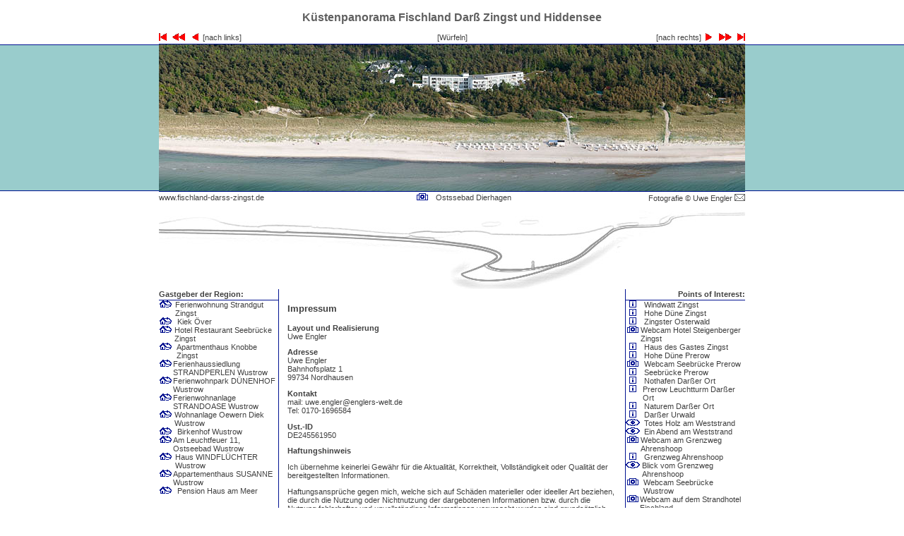

--- FILE ---
content_type: text/html
request_url: https://kuestenpanorama.de/kueste.php?picture=2277&Info=impressum
body_size: 6609
content:
<!DOCTYPE html PUBLIC "-//W3C//DTD XHTML 1.0 Transitional//EN" "http://www.w3.org/TR/xhtml1/DTD/xhtml1-transitional.dtd">

<html xmlns="http://www.w3.org/1999/xhtml" xml:lang="de" lang="de">

<head>
<meta name="verify-v1" content="iv1diYcK+8hRRKE2Rcyx6H9ePUd3oBOcz6LpQTGp7NQ=" />
	<meta name="description" content="Küstenpanorama Fischland Darss Zingst und Hiddensee"/>
	<meta name="author" content="Uwe Engler"/>
	<meta name="keywords" content="Germany, Deutschland, Ostsee, Balticsea, Mecklenburg, Vorpommern, Ostseeküste, Ostseekueste, Halbinsel, Fischland, Darß, Darss, Darßer, Hiddensee, Nationalpark, Ostseebad, Ostseebäder, Küstenorte, Kuestenorte, Küstenort, Kuestenort, Ferienort, Ferienorte, Badeort, Badeorte, Zingst, Prerow, Ahrenshoop, Wustrow, Dierhagen, Graal-Müritz, Graal-Mueritz, Born, Wieck, Panorama, Luftbild, Fotografie, Landschaft, Naturfotografie, Meer, Strand, Urlaub, Camping, Ferienwohnung, Unterkünfte,  Unterkunft, "/>
	<meta name="date" content=""/>
	<meta name="revisit-after" content="10 days"/>
	<meta name="content-language" content="de"/>
	<meta http-equiv="content-type" content="text/html;charset=iso-8859-1"/>
	<meta name="generator" content="Notepad"/>
	<title>K&uuml;stenpanorama * Fischland-Dar&szlig;-Zingst aus der Luft *</title>
	<link rel="SHORTCUT ICON" href="https://www.kuestenpanorama.de/favicon.ico"/>
	<link rel="stylesheet" type="text/css" href="./kueste.css"/>
	<script language="JavaScript" src="./showbig.js" type="text/javascript"></script>
</head>

<body>
<center>
<table width="830" border="0" cellspacing="0" cellpadding="0">
<tr><td height="5"><img src="1dot.gif" height="5" alt=" "/></td></tr>
<tr><td  height="25" align="center"><h1><strong>K&uuml;stenpanorama Fischland Dar&szlig; Zingst und Hiddensee</strong></h1></td></tr></table>
<table width="100%" cellspacing="0" cellpadding="0" border="0"><tr>
<td>
<table width="100%" cellspacing="0" cellpadding="0" border="0">
<tr><td height="18"><img src="1dot.gif" alt=" "/></td></tr>
<tr style="background-image:url(pix.gif)"><td height="1"><img src="1dot.gif" alt=" "/></td></tr>
<tr><td height="206" bgcolor="#99CCCC"><img src="1dot.gif" alt=" "/></td></tr>
<tr><td height="1" style="background-image:url(pix.gif)"><img src="1dot.gif" alt=" "/></td></tr>
<tr><td height="18"><img src="1dot.gif" alt=" "/></td></tr>
</table></td>
<td width="830">
<table width="830" border="0" cellspacing="0" cellpadding="0">
<tr><td height="18">
<table width="830" cellspacing="0" cellpadding="0" border="0"><tr>
	<td height="12" width="18" align="left" valign="middle"><a class="link" href="/kueste.php?picture=1633"><img border="0" src="./left-end.gif" alt="links"/></a></td>
	<td height="12" width="18" align="left" valign="middle"><a class="link" href="/kueste.php?picture=2273"><img border="0" src="./left.gif" alt="links"/></a></td>
	<td height="12" width="18" align="right" valign="middle"><a class="link" href="/kueste.php?picture=2276"><img border="0" src="./left-1.gif" alt="links"/></a></td>
	<td width="100" align="left" valign="middle"><a class="link" href="/kueste.php?picture=2276">&nbsp;&nbsp;[nach links]</a></td>
	<td align="center" valign="top"><a class="link" href="/kueste.php?picture=2002">[W&uuml;rfeln]</a></td>
	<td width="100" align="right" valign="middle"><a class="link" href="/kueste.php?picture=2278">[nach rechts]&nbsp;&nbsp;</a></td>
	<td width="18" align="left" valign="middle"><a class="link" href="/kueste.php?picture=2278"><img border="0" src="./right-1.gif" alt="rechts"/></a></td>
	<td width="18" align="right" valign="middle"><a class="link" href="/kueste.php?picture=2281"><img border="0" src="./right.gif" alt="rechts"/></a></td>
	<td width="18" align="right" valign="middle"><a class="link" href="/kueste.php?picture=2445"><img border="0" src="./right-end.gif" alt="rechts"/></a></td>
</tr></table>
</td></tr>
<tr><td height="1" style="background-image:url(pix.gif)"><img src="1dot.gif" alt=" "/></td></tr>
<tr><td><table  cellspacing="0" cellpadding="0" border="0"><tr>
	<td><a title="Segment 2275 gr&ouml;sser zeigen" href="./kueste-big.php?picture=2275" target="_self"><img src="./foto/2275.jpg" border="0" alt="Segment 2275 gr&ouml;sser zeigen" width="166" height="208"/></a></td>
	<td><a title="Segment 2276 gr&ouml;sser zeigen" href="./kueste-big.php?picture=2276" target="_self"><img src="./foto/2276.jpg" border="0" alt=" Segment 2276 gr&ouml;sser zeigen" width="166" height="208"/></a></td>
	<td><a title="Segment 2277 gr&ouml;sser zeigen" href="./kueste-big.php?picture=2277" target="_self"><img src="./foto/2277.jpg" border="0" alt="Segment 2277 gr&ouml;sser zeigen" width="166" height="208"/></a></td>
	<td><a title="Segment 2278 gr&ouml;sser zeigen" href="./kueste-big.php?picture=2278" target="_self"><img src="./foto/2278.jpg" border="0" alt="Segment2278 gr&ouml;sser zeigen" width="166" height="208"/></a></td>
	<td><a title="Segment 2279 gr&ouml;sser zeigen" href="./kueste-big.php?picture=2279" target="_self"><img src="./foto/2279.jpg" border="0" alt="Segment 2279 gr&ouml;sser zeigen" width="166" height="208"/></a></td>
</tr></table>
</td></tr>
<tr><td height="1" style="background-image:url(pix.gif)"><img src="1dot.gif" alt=" "/></td></tr>
<tr><td height="18">
<table cellspacing="0" cellpadding="0" border="0">
	<tr><td width="160"><a class="link" href="https://www.fischland-darss-zingst.de/deutsch/aktuell" title="www.fischland-darss-zingst.de" >www.fischland-darss-zingst.de</a> </td>
	<td width="40" align="left" style="color:#404040; font-family:Arial,Verdana,Helvetica,sans-serif; font-size:8pt;"></td>
	<td width="450" align="center" style="color:#404040; font-family:Arial,Verdana,Helvetica,sans-serif; font-size:8pt;">
		<a title=" " href="/kueste.php?picture=2277&amp;Info=defaultinfo&amp;Xpos=0&amp;Ypos=0
">
		<img src="./1dot.gif" border="0" alt=" " height="10"/></a>&nbsp;
		<a title=" " href="/kueste.php?picture=2277&amp;Info=defaultinfo&amp;Xpos=0&amp;Ypos=0
">
		<img src="./1dot.gif" border="0" alt=" " height="10"/></a>&nbsp;
		<a title="Webcam auf dem Strandhotel Fischland " href="/kueste.php?picture=2277&amp;Info=webcamstrandhotel
">
		<img src="./webcam-black.gif" border="0" alt="Webcam auf dem Strandhotel Fischland " height="10"/></a>&nbsp;
&nbsp;Ostssebad Dierhagen</td>
	<td width="40" align="left" style="color:#404040; font-family:Arial,Verdana,Helvetica,sans-serif; font-size:8pt;"></td>
	<td width="160" align="right" style="color:#404040; font-family:Arial,Verdana,Helvetica,sans-serif; font-size:8pt;"><a class="link" href="https://www.englers-welt.de" title="Englers Homepage" >Fotografie &copy; Uwe Engler&nbsp;</a><a class="link" href="mailto:uwe.engler@englers-welt.de" title="Mailkontakt" ><img src="mail.gif" border="0" alt="Mailkontakt"/></a></td>
</tr></table>
</td></tr>
</table>
</td><td>
<table width="100%" cellspacing="0" cellpadding="0" border="0">
<tr><td height="18"><img src="1dot.gif" alt=" "/></td></tr>
<tr><td height="1" style="background-image:url(pix.gif)"><img src="1dot.gif" alt=" "/></td></tr>
<tr><td height="206" bgcolor="#99CCCC"><img src="1dot.gif" alt=" "/></td></tr>
<tr><td height="1" style="background-image:url(pix.gif)"><img src="1dot.gif" alt=" "/></td></tr>
<tr><td height="18"><img src="1dot.gif" alt=" "/></td></tr>
</table></td>
</tr></table>
<table  border="0" cellpadding="0" cellspacing="0" width="830">
	<tr><td width="830"><img src="navi-grau-oben.jpg" alt=" " border="0" height="60" width="830" usemap="#zingstmap"/></td></tr>
</table>
	<table border="0" cellpadding="0" cellspacing="0"><tr><td  width="500"><img src="navi-grau-unten.jpg"  alt=" " border="0" height="60" width="500" usemap="#darssmap"/></td></tr></table>
<table border="0" cellpadding="0" cellspacing="0" width="830"><tr valign="top"><td  valign="top" width="170"><table border="0" cellpadding="0" cellspacing="0"><tr><td class="header" align="left" height="15" ><strong>Gastgeber der Region:</strong></td></tr><tr><td height="1" style="background-image:url(pix.gif)"><img src="1dot.gif" alt=" "/></td></tr><tr><td><div style=" width:155; height:250; margin-top:0px; margin-left:0px; overflow:auto">
<table border="0" cellpadding="0" cellspacing="0"><tr>		<td valign="top"><a class="link" title="Ferienwohnung Strandgut Zingst" href="/kueste.php?picture=1912&amp;Info=annonce-Strandgut-Zingst&amp;Xpos=100&amp;Ypos=35
"><img src="./wohnen.gif" border="0" alt="Ferienwohnung Strandgut Zingst" height="10"/>&nbsp;&nbsp;</a></td>		<td><a class="link" title="Ferienwohnung Strandgut Zingst" href="/kueste.php?picture=1912&amp;Info=annonce-Strandgut-Zingst&amp;Xpos=100&amp;Ypos=35
">Ferienwohnung Strandgut Zingst</a><br/></td>
</tr></table><table border="0" cellpadding="0" cellspacing="0"><tr>		<td valign="top"><a class="link" title="Kiek Över" href="/kueste.php?picture=1918&amp;Info=annonce-kiek-oever&amp;Xpos=130&amp;Ypos=35
"><img src="./wohnen.gif" border="0" alt="Kiek Över" height="10"/>&nbsp;&nbsp;</a></td>		<td><a class="link" title="Kiek Över" href="/kueste.php?picture=1918&amp;Info=annonce-kiek-oever&amp;Xpos=130&amp;Ypos=35
">Kiek Över</a><br/></td>
</tr></table><table border="0" cellpadding="0" cellspacing="0"><tr>		<td valign="top"><a class="link" title="Hotel Restaurant Seebrücke Zingst" href="/kueste.php?picture=1939&amp;Info=annonce-seebruecke&amp;Xpos=15&amp;Ypos=65
"><img src="./wohnen.gif" border="0" alt="Hotel Restaurant Seebrücke Zingst" height="10"/>&nbsp;&nbsp;</a></td>		<td><a class="link" title="Hotel Restaurant Seebrücke Zingst" href="/kueste.php?picture=1939&amp;Info=annonce-seebruecke&amp;Xpos=15&amp;Ypos=65
">Hotel Restaurant Seebrücke Zingst</a><br/></td>
</tr></table><table border="0" cellpadding="0" cellspacing="0"><tr>		<td valign="top"><a class="link" title="Apartmenthaus Knobbe Zingst" href="/kueste.php?picture=1941&amp;Info=annonce-knobbe&amp;Xpos=50&amp;Ypos=60
"><img src="./wohnen.gif" border="0" alt="Apartmenthaus Knobbe Zingst" height="10"/>&nbsp;&nbsp;</a></td>		<td><a class="link" title="Apartmenthaus Knobbe Zingst" href="/kueste.php?picture=1941&amp;Info=annonce-knobbe&amp;Xpos=50&amp;Ypos=60
">Apartmenthaus Knobbe Zingst</a><br/></td>
</tr></table><table border="0" cellpadding="0" cellspacing="0"><tr>		<td valign="top"><a class="link" title="Ferienhaussiedlung STRANDPERLEN Wustrow" href="/kueste.php?picture=2212&amp;Info=annonce-jokisch-1&amp;Xpos=50&amp;Ypos=50
"><img src="./wohnen.gif" border="0" alt="Ferienhaussiedlung STRANDPERLEN Wustrow" height="10"/>&nbsp;&nbsp;</a></td>		<td><a class="link" title="Ferienhaussiedlung STRANDPERLEN Wustrow" href="/kueste.php?picture=2212&amp;Info=annonce-jokisch-1&amp;Xpos=50&amp;Ypos=50
">Ferienhaussiedlung STRANDPERLEN Wustrow</a><br/></td>
</tr></table><table border="0" cellpadding="0" cellspacing="0"><tr>		<td valign="top"><a class="link" title="Ferienwohnpark DÜNENHOF Wustrow" href="/kueste.php?picture=2213&amp;Info=annonce-jokisch-1&amp;Xpos=10&amp;Ypos=50
"><img src="./wohnen.gif" border="0" alt="Ferienwohnpark DÜNENHOF Wustrow" height="10"/>&nbsp;&nbsp;</a></td>		<td><a class="link" title="Ferienwohnpark DÜNENHOF Wustrow" href="/kueste.php?picture=2213&amp;Info=annonce-jokisch-1&amp;Xpos=10&amp;Ypos=50
">Ferienwohnpark DÜNENHOF Wustrow</a><br/></td>
</tr></table><table border="0" cellpadding="0" cellspacing="0"><tr>		<td valign="top"><a class="link" title="Ferienwohnanlage STRANDOASE Wustrow" href="/kueste.php?picture=2213&amp;Info=annonce-jokisch-1&amp;Xpos=60&amp;Ypos=20
"><img src="./wohnen.gif" border="0" alt="Ferienwohnanlage STRANDOASE Wustrow" height="10"/>&nbsp;&nbsp;</a></td>		<td><a class="link" title="Ferienwohnanlage STRANDOASE Wustrow" href="/kueste.php?picture=2213&amp;Info=annonce-jokisch-1&amp;Xpos=60&amp;Ypos=20
">Ferienwohnanlage STRANDOASE Wustrow</a><br/></td>
</tr></table><table border="0" cellpadding="0" cellspacing="0"><tr>		<td valign="top"><a class="link" title="Wohnanlage Oewern Diek Wustrow" href="/kueste.php?picture=2214&amp;Info=annonce-oewern-diek-wustrow&amp;Xpos=50&amp;Ypos=50
"><img src="./wohnen.gif" border="0" alt="Wohnanlage Oewern Diek Wustrow" height="10"/>&nbsp;&nbsp;</a></td>		<td><a class="link" title="Wohnanlage Oewern Diek Wustrow" href="/kueste.php?picture=2214&amp;Info=annonce-oewern-diek-wustrow&amp;Xpos=50&amp;Ypos=50
">Wohnanlage Oewern Diek Wustrow</a><br/></td>
</tr></table><table border="0" cellpadding="0" cellspacing="0"><tr>		<td valign="top"><a class="link" title="Birkenhof Wustrow" href="/kueste.php?picture=2215&amp;Info=annonce-birkenhof-wustrow&amp;Xpos=10&amp;Ypos=50
"><img src="./wohnen.gif" border="0" alt="Birkenhof Wustrow" height="10"/>&nbsp;&nbsp;</a></td>		<td><a class="link" title="Birkenhof Wustrow" href="/kueste.php?picture=2215&amp;Info=annonce-birkenhof-wustrow&amp;Xpos=10&amp;Ypos=50
">Birkenhof Wustrow</a><br/></td>
</tr></table><table border="0" cellpadding="0" cellspacing="0"><tr>		<td valign="top"><a class="link" title="Am Leuchtfeuer 11, Ostseebad Wustrow" href="/kueste.php?picture=2226&amp;Info=annonce-leuchtfeuer11&amp;Xpos=150&amp;Ypos=95
"><img src="./wohnen.gif" border="0" alt="Am Leuchtfeuer 11, Ostseebad Wustrow" height="10"/>&nbsp;&nbsp;</a></td>		<td><a class="link" title="Am Leuchtfeuer 11, Ostseebad Wustrow" href="/kueste.php?picture=2226&amp;Info=annonce-leuchtfeuer11&amp;Xpos=150&amp;Ypos=95
">Am Leuchtfeuer 11, Ostseebad Wustrow</a><br/></td>
</tr></table><table border="0" cellpadding="0" cellspacing="0"><tr>		<td valign="top"><a class="link" title="Haus WINDFLÜCHTER Wustrow" href="/kueste.php?picture=2227&amp;Info=annonce-jokisch-1&amp;Xpos=60&amp;Ypos=90
"><img src="./wohnen.gif" border="0" alt="Haus WINDFLÜCHTER Wustrow" height="10"/>&nbsp;&nbsp;</a></td>		<td><a class="link" title="Haus WINDFLÜCHTER Wustrow" href="/kueste.php?picture=2227&amp;Info=annonce-jokisch-1&amp;Xpos=60&amp;Ypos=90
">Haus WINDFLÜCHTER Wustrow</a><br/></td>
</tr></table><table border="0" cellpadding="0" cellspacing="0"><tr>		<td valign="top"><a class="link" title="Appartementhaus SUSANNE Wustrow" href="/kueste.php?picture=2231&amp;Info=annonce-jokisch-1&amp;Xpos=45&amp;Ypos=90
"><img src="./wohnen.gif" border="0" alt="Appartementhaus SUSANNE Wustrow" height="10"/>&nbsp;&nbsp;</a></td>		<td><a class="link" title="Appartementhaus SUSANNE Wustrow" href="/kueste.php?picture=2231&amp;Info=annonce-jokisch-1&amp;Xpos=45&amp;Ypos=90
">Appartementhaus SUSANNE Wustrow</a><br/></td>
</tr></table><table border="0" cellpadding="0" cellspacing="0"><tr>		<td valign="top"><a class="link" title="Pension Haus am Meer" href="/kueste.php?picture=2339&amp;Info=annonce-hausammeer&amp;Xpos=130&amp;Ypos=105
"><img src="./wohnen.gif" border="0" alt="Pension Haus am Meer" height="10"/>&nbsp;&nbsp;</a></td>		<td><a class="link" title="Pension Haus am Meer" href="/kueste.php?picture=2339&amp;Info=annonce-hausammeer&amp;Xpos=130&amp;Ypos=105
">Pension Haus am Meer</a><br/></td>
</tr></table>		</div></td></tr></table></td><td><table border="0" cellpadding="0" cellspacing="0"><tr><td width="1" style="background-image:url(pix.gif)"><img src="1dot.gif" alt=" "/></td><td><div style="width:480px; height:400px; margin-bottom:0px; margin-top:0px; margin-left:5px; margin-right:5px; text-decoration:none; overflow:auto">
		<table border="0" cellpadding="5"><tr>

			<td valign="top">

			<h3>Impressum</h3>

			

			<p><strong>Layout und Realisierung</strong>

			<br/>Uwe Engler</p>

			<p><strong>Adresse</strong>

			<br/>Uwe Engler

			<br/>Bahnhofsplatz 1

			<br/>99734 Nordhausen

			<br/></p>

			<p><strong>Kontakt</strong>

			<br/>mail:&nbsp;<a class="link" href="mailto:uwe.engler@englers-welt.de" title="Mailkontakt" >uwe.engler@englers-welt.de</a>

			<br/>Tel: 0170-1696584

			<br/></p>

			<p><strong>Ust.-ID</strong>

			<br/>DE245561950</p>

			<p><strong>Haftungshinweis</strong></p>

			<p>Ich übernehme keinerlei Gewähr für die Aktualität, Korrektheit, Vollständigkeit oder Qualität der bereitgestellten Informationen.</p>

			<p>Haftungsansprüche gegen mich, welche sich auf Schäden materieller oder ideeller Art beziehen, die durch die Nutzung oder Nichtnutzung der dargebotenen Informationen bzw. durch die Nutzung fehlerhafter und unvollständiger Informationen verursacht wurden sind grundsätzlich ausgeschlossen, sofern meinerseit kein nachweislich vorsätzliches oder grob fahrlässiges Verschulden vorliegt.</p>

			<p>Alle Angebote sind freibleibend und unverbindlich. Ich behalte es mir ausdrücklich vor, Teile der Seiten oder das gesamte Angebot ohne gesonderte Ankündigung zu verändern, zu ergänzen, zu löschen oder die Veröffentlichung zeitweise oder endgültig einzustellen.</p>

			<p>Trotz sorgfältiger inhaltlicher Kontrolle mache ich mir den Inhalt der innerhalb des Angebots per Hyperlinks zugänglich gemachten fremden Websites ausdrücklich nicht zu eigen und kann deshalb für deren inhaltliche Korrektheit, Vollständigkeit und Verfügbarkeit keine Gewähr leisten. Ich habe weder Einfluss auf die aktuelle und zukünftige Gestaltung der gelinkten Seiten noch auf deren Inhalte. Ausschließlich die jeweiligen Betreiber sind verantwortlich.</p>

			<p><strong>Fotografie</strong>

			<br/> Alle Fotos sind Copyright Uwe Engler. Reproduktion und kommerzielle Nutzung in jeglicher Art sind ohne schriftliche Erlaubnis ausdr&uuml;cklich nicht gestattet.</p>

			<p><strong>Copyright</strong>

			<br/>Der gesamte Inhalt von www.küstenpanorama.de und www.englers-welt.de (Texte, Bilder, Grafiken, Animationen) unterliegt dem Urheberrecht und anderen Gesetzen zum Schutze geistigen Eigentums. Elemente d&uuml;rfen weder für private noch für gesch&auml;ftliche Zwecke verwendet, kopiert oder ver&auml;ndert werden. Ausnahmen von dieser Grundregel sind ausdr&uuml;cklich gekennzeichnet. Alle in der Site verwendeten Handelsmarken oder Markenzeichen sind Eigentum der jeweiligen Rechteinhaber.</p>

			</td>

		</tr></table>
</div></td>
<td width="1" style="background-image:url(pix.gif)"><img src="1dot.gif" alt=" "/></td></tr></table>
</td>
<td  valign="top" align="right" width="170">
<table border="0" cellpadding="0" cellspacing="0">
<tr><td class="header" align="right" height="15" ><strong>Points of Interest:</strong></td></tr>
<tr><td height="1" style="background-image:url(pix.gif)"><img src="1dot.gif" alt=" "/></td></tr>
<tr><td><div style="width:165; height:250;  align:left; overflow:auto">
<table border="0" cellpadding="0" cellspacing="0"><tr>		<td valign="top"><a class="link" title="Windwatt Zingst" href="/kueste.php?picture=1810&amp;Info=windwatt
"><img src="./info-black.gif" border="0" alt="Windwatt Zingst" height="10"/>&nbsp;&nbsp;</a></td>		<td><a class="link" title="Windwatt Zingst" href="/kueste.php?picture=1810&amp;Info=windwatt
">Windwatt Zingst</a><br/></td>
</tr></table><table border="0" cellpadding="0" cellspacing="0"><tr>		<td valign="top"><a class="link" title="Hohe Düne Zingst" href="/kueste.php?picture=1821&amp;Info=hoheduene_zingst
"><img src="./info-black.gif" border="0" alt="Hohe Düne Zingst" height="10"/>&nbsp;&nbsp;</a></td>		<td><a class="link" title="Hohe Düne Zingst" href="/kueste.php?picture=1821&amp;Info=hoheduene_zingst
">Hohe Düne Zingst</a><br/></td>
</tr></table><table border="0" cellpadding="0" cellspacing="0"><tr>		<td valign="top"><a class="link" title="Zingster Osterwald " href="/kueste.php?picture=1901&amp;Info=osterwald
"><img src="./info-black.gif" border="0" alt="Zingster Osterwald " height="10"/>&nbsp;&nbsp;</a></td>		<td><a class="link" title="Zingster Osterwald " href="/kueste.php?picture=1901&amp;Info=osterwald
">Zingster Osterwald </a><br/></td>
</tr></table><table border="0" cellpadding="0" cellspacing="0"><tr>		<td valign="top"><a class="link" title="Webcam Hotel Steigenberger Zingst " href="/kueste.php?picture=1939&amp;Info=webcamzingst
"><img src="./webcam-black.gif" border="0" alt="Webcam Hotel Steigenberger Zingst " height="10"/>&nbsp;&nbsp;</a></td>		<td><a class="link" title="Webcam Hotel Steigenberger Zingst " href="/kueste.php?picture=1939&amp;Info=webcamzingst
">Webcam Hotel Steigenberger Zingst </a><br/></td>
</tr></table><table border="0" cellpadding="0" cellspacing="0"><tr>		<td valign="top"><a class="link" title="Haus des Gastes Zingst " href="/kueste.php?picture=1939&amp;Info=haus_des_gastes_zingst
"><img src="./info-black.gif" border="0" alt="Haus des Gastes Zingst " height="10"/>&nbsp;&nbsp;</a></td>		<td><a class="link" title="Haus des Gastes Zingst " href="/kueste.php?picture=1939&amp;Info=haus_des_gastes_zingst
">Haus des Gastes Zingst </a><br/></td>
</tr></table><table border="0" cellpadding="0" cellspacing="0"><tr>		<td valign="top"><a class="link" title="Hohe Düne Prerow " href="/kueste.php?picture=1989&amp;Info=hoheduene_prerow
"><img src="./info-black.gif" border="0" alt="Hohe Düne Prerow " height="10"/>&nbsp;&nbsp;</a></td>		<td><a class="link" title="Hohe Düne Prerow " href="/kueste.php?picture=1989&amp;Info=hoheduene_prerow
">Hohe Düne Prerow </a><br/></td>
</tr></table><table border="0" cellpadding="0" cellspacing="0"><tr>		<td valign="top"><a class="link" title="Webcam Seebrücke Prerow " href="/kueste.php?picture=2001&amp;Info=webcamprerow
"><img src="./webcam-black.gif" border="0" alt="Webcam Seebrücke Prerow " height="10"/>&nbsp;&nbsp;</a></td>		<td><a class="link" title="Webcam Seebrücke Prerow " href="/kueste.php?picture=2001&amp;Info=webcamprerow
">Webcam Seebrücke Prerow </a><br/></td>
</tr></table><table border="0" cellpadding="0" cellspacing="0"><tr>		<td valign="top"><a class="link" title="Seebrücke Prerow " href="/kueste.php?picture=2001&amp;Info=seebruecke_prerow
"><img src="./info-black.gif" border="0" alt="Seebrücke Prerow " height="10"/>&nbsp;&nbsp;</a></td>		<td><a class="link" title="Seebrücke Prerow " href="/kueste.php?picture=2001&amp;Info=seebruecke_prerow
">Seebrücke Prerow </a><br/></td>
</tr></table><table border="0" cellpadding="0" cellspacing="0"><tr>		<td valign="top"><a class="link" title="Nothafen Darßer Ort" href="/kueste.php?picture=2032&amp;Info=nothafen
"><img src="./info-black.gif" border="0" alt="Nothafen Darßer Ort" height="10"/>&nbsp;&nbsp;</a></td>		<td><a class="link" title="Nothafen Darßer Ort" href="/kueste.php?picture=2032&amp;Info=nothafen
">Nothafen Darßer Ort</a><br/></td>
</tr></table><table border="0" cellpadding="0" cellspacing="0"><tr>		<td valign="top"><a class="link" title="Prerow Leuchtturm Darßer Ort" href="/kueste.php?picture=2063&amp;Info=leuchtturm
"><img src="./info-black.gif" border="0" alt="Prerow Leuchtturm Darßer Ort" height="10"/>&nbsp;&nbsp;</a></td>		<td><a class="link" title="Prerow Leuchtturm Darßer Ort" href="/kueste.php?picture=2063&amp;Info=leuchtturm
">Prerow Leuchtturm Darßer Ort</a><br/></td>
</tr></table><table border="0" cellpadding="0" cellspacing="0"><tr>		<td valign="top"><a class="link" title="Naturem Darßer Ort " href="/kueste.php?picture=2063&amp;Info=natureum
"><img src="./info-black.gif" border="0" alt="Naturem Darßer Ort " height="10"/>&nbsp;&nbsp;</a></td>		<td><a class="link" title="Naturem Darßer Ort " href="/kueste.php?picture=2063&amp;Info=natureum
">Naturem Darßer Ort </a><br/></td>
</tr></table><table border="0" cellpadding="0" cellspacing="0"><tr>		<td valign="top"><a class="link" title="Darßer Urwald" href="/kueste.php?picture=2069&amp;Info=darsswald
"><img src="./info-black.gif" border="0" alt="Darßer Urwald" height="10"/>&nbsp;&nbsp;</a></td>		<td><a class="link" title="Darßer Urwald" href="/kueste.php?picture=2069&amp;Info=darsswald
">Darßer Urwald</a><br/></td>
</tr></table><table border="0" cellpadding="0" cellspacing="0"><tr>		<td valign="top"><a class="link" title="Totes Holz am Weststrand " href="/kueste.php?picture=2075&amp;Info=weststrand-02
"><img src="./pano-black.gif" border="0" alt="Totes Holz am Weststrand " height="10"/>&nbsp;&nbsp;</a></td>		<td><a class="link" title="Totes Holz am Weststrand " href="/kueste.php?picture=2075&amp;Info=weststrand-02
">Totes Holz am Weststrand </a><br/></td>
</tr></table><table border="0" cellpadding="0" cellspacing="0"><tr>		<td valign="top"><a class="link" title="Ein Abend am Weststrand " href="/kueste.php?picture=2122&amp;Info=weststrand-01
"><img src="./pano-black.gif" border="0" alt="Ein Abend am Weststrand " height="10"/>&nbsp;&nbsp;</a></td>		<td><a class="link" title="Ein Abend am Weststrand " href="/kueste.php?picture=2122&amp;Info=weststrand-01
">Ein Abend am Weststrand </a><br/></td>
</tr></table><table border="0" cellpadding="0" cellspacing="0"><tr>		<td valign="top"><a class="link" title="Webcam am Grenzweg Ahrenshoop " href="/kueste.php?picture=2180&amp;Info=webcamahoop
"><img src="./webcam-black.gif" border="0" alt="Webcam am Grenzweg Ahrenshoop " height="10"/>&nbsp;&nbsp;</a></td>		<td><a class="link" title="Webcam am Grenzweg Ahrenshoop " href="/kueste.php?picture=2180&amp;Info=webcamahoop
">Webcam am Grenzweg Ahrenshoop </a><br/></td>
</tr></table><table border="0" cellpadding="0" cellspacing="0"><tr>		<td valign="top"><a class="link" title="Grenzweg Ahrenshoop " href="/kueste.php?picture=2180&amp;Info=grenzweg_ahoop
"><img src="./info-black.gif" border="0" alt="Grenzweg Ahrenshoop " height="10"/>&nbsp;&nbsp;</a></td>		<td><a class="link" title="Grenzweg Ahrenshoop " href="/kueste.php?picture=2180&amp;Info=grenzweg_ahoop
">Grenzweg Ahrenshoop </a><br/></td>
</tr></table><table border="0" cellpadding="0" cellspacing="0"><tr>		<td valign="top"><a class="link" title="Blick vom Grenzweg Ahrenshoop " href="/kueste.php?picture=2180&amp;Info=pano-grenzweg
"><img src="./pano-black.gif" border="0" alt="Blick vom Grenzweg Ahrenshoop " height="10"/>&nbsp;&nbsp;</a></td>		<td><a class="link" title="Blick vom Grenzweg Ahrenshoop " href="/kueste.php?picture=2180&amp;Info=pano-grenzweg
">Blick vom Grenzweg Ahrenshoop </a><br/></td>
</tr></table><table border="0" cellpadding="0" cellspacing="0"><tr>		<td valign="top"><a class="link" title="Webcam Seebrücke Wustrow" href="/kueste.php?picture=2216&amp;Info=webcamwustrow
"><img src="./webcam-black.gif" border="0" alt="Webcam Seebrücke Wustrow" height="10"/>&nbsp;&nbsp;</a></td>		<td><a class="link" title="Webcam Seebrücke Wustrow" href="/kueste.php?picture=2216&amp;Info=webcamwustrow
">Webcam Seebrücke Wustrow</a><br/></td>
</tr></table><table border="0" cellpadding="0" cellspacing="0"><tr>		<td valign="top"><a class="link" title="Webcam auf dem Strandhotel Fischland " href="/kueste.php?picture=2277&amp;Info=webcamstrandhotel
"><img src="./webcam-black.gif" border="0" alt="Webcam auf dem Strandhotel Fischland " height="10"/>&nbsp;&nbsp;</a></td>		<td><a class="link" title="Webcam auf dem Strandhotel Fischland " href="/kueste.php?picture=2277&amp;Info=webcamstrandhotel
">Webcam auf dem Strandhotel Fischland </a><br/></td>
</tr></table>		</div></td></tr></table></td></tr></table>
<table border="0" cellpadding="5" cellspacing="0" width="830"><tr><td valign="top" width="158"  class="spezial"></td><td valign="top"><br/><table border="0" cellpadding="0" cellspacing="0" width="472"><tr><td width="1" ><img src="redpoint.gif" width="2" alt=" "/></td><td align="center" nowrap="nowrap" width="80">&nbsp;<img src="https://englers-welt.de/tinc?key=oTKVHWVu&amp;no=2" alt="Besucher seit Mai 2004"/></td>
<td align="center" nowrap="nowrap" style="font-family:Arial,Verdana,Helvetica,sans-serif; font-size:8pt; color:#404040;">Besucher seit Mai 2004&nbsp;</td>
<td width="1" ><img src="redpoint.gif" width="2" alt=" "/></td>
<td align="center" class="footer"><a class="link" title="G&auml;stebuch" href="/kueste.php?picture=2277&amp;Info=guestbook">&nbsp;G&auml;stebuch&nbsp;</a></td>
<td width="1" ><img src="redpoint.gif" width="2" alt=" "/></td>
<td align="center" class="footer"><a class="link" title="Neues" href="/kueste.php?picture=2277&amp;Info=news">&nbsp;<b>Neuigkeiten</b>&nbsp;</a></td>
<td width="1" ><img src="redpoint.gif" width="2" alt=" "/></td>
</tr></table><table border="0" cellpadding="0" cellspacing="0" width="472"><tr><td width="1" ><img src="redpoint.gif" width="2" alt=" "/></td><td align="center" class="footer"><a class="link" title="links" href="/kueste.php?picture=2277&amp;Info=link">&nbsp;Links der Region&nbsp;</a></td><td width="1" ><img src="redpoint.gif" width="2" alt=" "/></td><td align="center" class="footer"><a class="link" title="Projektinformationen" href="/kueste.php?picture=2277&amp;Info=projekt">&nbsp;Projektinformationen&nbsp;</a></td><td width="1" ><img src="redpoint.gif" width="2" alt=" "/></td><td align="center" class="footer"><a class="link" title="Impressum und Kontakt" href="/kueste.php?picture=2277&amp;Info=impressum">&nbsp;Impressum&nbsp;</a></td><td width="1" ><img src="redpoint.gif" width="2" alt=" "/></td><td align="center" class="footer"><a class="link" title="Datenschutz" href="/kueste.php?picture=2277&amp;Info=datenschutzklausel">&nbsp;Datenschutz&nbsp;</a></td><td width="1" ><img src="redpoint.gif" width="2" alt=" "/></td></tr></table><table border="0" cellpadding="0" cellspacing="0" width="472"><tr><td width="1" ><img src="redpoint.gif" width="2" alt=" "/></td><td align="center" class="footer"><a class="link" title="Bildservice" href="/kueste.php?picture=2277&amp;Info=service">&nbsp;Bilderservice&nbsp;</a></td><td width="1" ><img src="redpoint.gif" width="2" alt=" "/></td><td align="center" class="footer"><a class="link" title="Werben auf K&uuml;stenpanorama.de" href="/kueste.php?picture=2277&amp;Info=werben">&nbsp;Werben auf K&uuml;stenpanorama.de&nbsp;</a></td><td width="1" ><img src="redpoint.gif" width="2" alt=" "/></td></tr></table><table border="0" cellpadding="0" cellspacing="0" width="472"><tr><td></td></tr></table></td><td valign="top" width="170"></td></tr></table><br/>
<map id="zingstmap" name="zingstmap">
<area shape="rect" coords="1,35,20,58" href="/kueste.php?picture=1820" alt="Strand &ouml;stlich Zingst" title="Strand &ouml;stlich Zingst"/>
<area shape="rect" coords="21,35,40,58" href="/kueste.php?picture=1830" alt="Strand &ouml;stlich Zingst" title="Strand &ouml;stlich Zingst"/>
<area shape="rect" coords="41,35,60,58" href="/kueste.php?picture=1848" alt="Strand &ouml;stlich Zingst" title="Strand &ouml;stlich Zingst"/>
<area shape="rect" coords="61,35,80,58" href="/kueste.php?picture=1860" alt="Strand &ouml;stlich Zingst" title="Strand &ouml;stlich Zingst"/>
<area shape="rect" coords="81,35,100,58" href="/kueste.php?picture=1875" alt="Strand &ouml;stlich Zingst" title="Strand &ouml;stlich Zingst"/>
<area shape="rect" coords="101,35,120,58" href="/kueste.php?picture=1890" alt="Strand &ouml;stlich Zingst" title="Strand &ouml;stlich Zingst"/>
<area shape="rect" coords="121,35,140,58" href="/kueste.php?picture=1900" alt="Zingst" title="Zingst"/>
<area shape="rect" coords="141,35,160,58" href="/kueste.php?picture=1910" alt="Zingst" title="Zingst"/>
<area shape="rect" coords="161,35,180,58" href="/kueste.php?picture=1930" alt="Zingst" title="Zingst"/>
<area shape="rect" coords="181,35,200,58" href="/kueste.php?picture=1940" alt="Strand zwischen Zingst und Prerow" title="Strand zwischen Zingst und Prerow"/>
<area shape="rect" coords="201,35,220,58" href="/kueste.php?picture=1947" alt="Strand zwischen Zingst und Prerow" title="Strand zwischen Zingst und Prerow"/>
<area shape="rect" coords="221,35,240,58" href="/kueste.php?picture=1953" alt="Strand zwischen Zingst und Prerow" title="Strand zwischen Zingst und Prerow"/>
<area shape="rect" coords="241,35,260,58" href="/kueste.php?picture=1960" alt="Strand zwischen Zingst und Prerow" title="Strand zwischen Zingst und Prerow"/>
<area shape="rect" coords="261,35,280,58" href="/kueste.php?picture=1970" alt="Strand zwischen Zingst und Prerow" title="Strand zwischen Zingst und Prerow"/>
<area shape="rect" coords="281,35,300,58" href="/kueste.php?picture=1980" alt="Strand zwischen Zingst und Prerow" title="Strand zwischen Zingst und Prerow"/>
<area shape="rect" coords="301,40,320,58" href="/kueste.php?picture=1985" alt="Strand zwischen Zingst und Prerow" title="Strand zwischen Zingst und Prerow"/>
<area shape="rect" coords="321,40,340,58" href="/kueste.php?picture=1990" alt="Strand zwischen Zingst und Prerow" title="Strand zwischen Zingst und Prerow"/>
<area shape="rect" coords="341,40,360,58" href="/kueste.php?picture=1995" alt="Prerow" title="Prerow"/>
<area shape="rect" coords="361,40,380,58" href="/kueste.php?picture=2000" alt="Prerow" title="Prerow"/>
<area shape="rect" coords="381,40,400,58" href="/kueste.php?picture=2005" alt="Prerow" title="Prerow"/>
<area shape="rect" coords="401,50,420,58" href="/kueste.php?picture=2010" alt="Campingplatz Prerow" title="Campingplatz Prerow"/>
<area shape="rect" coords="421,50,440,58" href="/kueste.php?picture=2015" alt="Campingplatz Prerow" title="Campingplatz Prerow"/>
<area shape="rect" coords="601,50,620,59" href="/kueste.php?picture=2105" alt="Darsser Weststrand" title="Darsser Weststrand"/>
<area shape="rect" coords="621,40,634,55" href="/kueste.php?picture=2125" alt="Darsser Weststrand" title="Darsser Weststrand"/>
<area shape="rect" coords="635,30,649,45" href="/kueste.php?picture=2145" alt="Darsser Weststrand" title="Darsser Weststrand"/>
<area shape="rect" coords="651,20,670,45" href="/kueste.php?picture=2160" alt="Ahrenshoop" title="Ahrenshoop"/>
<area shape="rect" coords="671,20,690,45" href="/kueste.php?picture=2175" alt="Ahrenshoop" title="Ahrenshoop"/>
<area shape="rect" coords="691,20,710,45" href="/kueste.php?picture=2190" alt="Strand zwischen Ahrenshoop und Wustrow" title="Strand zwischen Ahrenshoop und Wustrow"/>
<area shape="rect" coords="711,15,730,40" href="/kueste.php?picture=2213" alt="Wustrow" title="Wustrow"/>
<area shape="rect" coords="731,10,750,35" href="/kueste.php?picture=2233" alt="Strand zwischen Dierhagen und Wustrow" title="Strand zwischen Dierhagen und Wustrow"/>
<area shape="rect" coords="751,10,770,35" href="/kueste.php?picture=2240" alt="Strand zwischen Dierhagen und Wustrow" title="Strand zwischen Dierhagen und Wustrow"/>
<area shape="rect" coords="771,10,790,35" href="/kueste.php?picture=2248" alt="Dierhagen" title="Dierhagen"/>
<area shape="rect" coords="791,10,810,35" href="/kueste.php?picture=2255" alt="Dierhagen" title="Dierhagen"/>
<area shape="rect" coords="811,10,830,35" href="/kueste.php?picture=2262" alt="Dierhagen" title="Dierhagen"/>
</map>
<map id="darssmap" name="darssmap">
<area shape="rect" coords="200,1,220,10" href="/kueste.php?picture=2000" alt="Prerow" title="Prerow"/>
<area shape="rect" coords="221,1,240,10" href="/kueste.php?picture=2005" alt="Prerow" title="Prerow"/>
<area shape="rect" coords="241,1,260,20" href="/kueste.php?picture=2010" alt="Prerow" title="Prerow"/>
<area shape="rect" coords="261,1,280,20" href="/kueste.php?picture=2015" alt="Campingplatz Prerow" title="Campingplatz Prerow"/>
<area shape="rect" coords="281,1,300,25" href="/kueste.php?picture=2020" alt="Campingplatz Prerow" title="Campingplatz Prerow"/>
<area shape="rect" coords="301,10,320,25" href="/kueste.php?picture=2025" alt="Campingplatz Prerow" title="Campingplatz Prerow"/>
<area shape="rect" coords="301,26,320,45" href="/kueste.php?picture=2035" alt="Darsser Ort" title="Darsser Ort"/>
<area shape="rect" coords="301,46,320,60" href="/kueste.php?picture=2045" alt="Darsser Ort" title="Darsser Ort"/>
<area shape="rect" coords="321,35,340,60" href="/kueste.php?picture=2055" alt="Darsser Ort" title="Darsser Ort"/>
<area shape="rect" coords="341,30,360,50" href="/kueste.php?picture=2060" alt="Darsser Ort" title="Darsser Ort"/>
<area shape="rect" coords="361,25,380,45" href="/kueste.php?picture=2063" alt="Leuchtturm Darsser Ort" title="Leuchtturm Darsser Ort"/>
<area shape="rect" coords="381,20,400,40" href="/kueste.php?picture=2070" alt="Darsser Weststrand" title="Darsser Weststrand"/>
<area shape="rect" coords="401,15,420,35" href="/kueste.php?picture=2080" alt="Darsser Weststrand" title="Darsser Weststrand"/>
<area shape="rect" coords="421,5,440,35" href="/kueste.php?picture=2090" alt="Darsser Weststrand" title="Darsser Weststrand"/>
<area shape="rect" coords="441,1,460,25" href="/kueste.php?picture=2105" alt="Darsser Weststrand" title="Darsser Weststrand"/>
</map>
</center></body>
</html>


--- FILE ---
content_type: text/css
request_url: https://kuestenpanorama.de/kueste.css
body_size: 2034
content:
body {background-color:#FFFFFF; 
	margin-left:0px; margin-right:0px;
	margin-top:0px; 
	}
h1 { font-family:Arial,Verdana,Helvetica,sans-serif;
	font-size:12pt; text-align:top;
	color:#606060;
	}
h1.spam { font-family:Arial,Verdana,Helvetica,sans-serif;
	font-size:72pt; text-align:top;
	color:#FF0000;
	}
h2 { font-family:Arial,Verdana,Helvetica,sans-serif;
	font-size:10pt; text-align:top;
	color:#404040;
	}
h3 { font-family:Arial,Verdana,Helvetica,sans-serif;
	font-size:10pt; text-align:top;
	color:#404040;
	}
p { font-family:Arial,Verdana,Helvetica,sans-serif;
	font-size:8pt; text-align:top;
	color:#404040;
	}
ul { font-family:Arial,Verdana,Helvetica,sans-serif;
	font-size:8pt; text-align:top;
	color:#404040;
	}
td.guestbook-right {font-family:Arial,Verdana,Helvetica,sans-serif; font-size:8pt; color:#404040; text-align:right; vertical-align:top;}
td.guestbook-left {font-family:Arial,Verdana,Helvetica,sans-serif; font-size:8pt; color:#404040; text-align:left; vertical-align:top;}
td.header {font-family:Arial,Verdana,Helvetica,sans-serif; font-size:8pt; color:#404040;}
td.footer {font-family:Arial,Verdana,Helvetica,sans-serif; font-size:8pt; color:#404040; vertical-align:top;}
td.info {font-family:Arial,Verdana,Helvetica,sans-serif; font-size:8pt; color:#404040;}
td.spezial {font-family:Arial,Verdana,Helvetica,sans-serif; font-size:8pt; color:#404040; border-width:0px; Border-style:solid; border-color:#99CCCC}

td.bookleft {font-family:Arial,Verdana,Helvetica,sans-serif; font-size:8pt; color:#404040; vertical-align:top;}
td.bookright {font-family:Arial,Verdana,Helvetica,sans-serif; font-size:8pt; color:#404040;}

a.link:link, 
a.link:visited {font-family:Arial,Verdana,Helvetica,sans-serif;
	font-size:8pt; color:#404040; text-decoration:none;
	}
a.link:hover, a.link:active {font-family:Arial,Verdana,Helvetica,sans-serif;
	font-size:8pt; font-weight:bold; color:#404040; text-decoration:none;
	}

a.quicklink:link, 
a.quicklink:visited 
	{font-family:Arial,Verdana,Helvetica,sans-serif; font-size:8pt; color:#FFFFFF; text-decoration:none;
	}


--- FILE ---
content_type: text/javascript
request_url: https://kuestenpanorama.de/showbig.js
body_size: 1209
content:
function showbig(bildurl,b,h)
{
var eigenschaft,sbreite,shoehe,fenster,b,h;

var ns6 = (!document.all && document.getElementById);
var ie4 = (document.all);
var ns4 = (document.layers);

if(ns6||ns4) {
sbreite = innerWidth;
shoehe = innerHeight;
}
else if(ie4) {
sbreite = document.body.clientWidth;
shoehe = document.body.clientHeight;
}

x = (sbreite-b)/2;
y = (shoehe-h)/2;

eigenschaften="left="+x+",top="+y+",screenX="+x+",screenY="+y+",width="+b+",height="+h+",menubar=no,toolbar=no";

fenster=window.open("","",eigenschaften);
fenster.focus();
fenster.document.open();
with (fenster) {
  document.write('<html><head>');
  document.write("<script type='text/javascript' language='JavaScript'>");
  document.write("function click() { window.close(); } ");  
  document.write("document.onmousedown=click ");
  document.write("</script>");
  document.write('<title>zum Schlie&szlig;en in das Bild klicken</title></head>');
  document.write('<body bgcolor="#0a2882" onblur="window.close()" '); 
  document.write('marginwidth="0" marginheight="0" leftmargin="0" topmargin="0">');
  document.write('<center>');
  document.write('<img src="'+ bildurl +'"border="0">');
  document.write('<center>');
  document.write('</body></html>');
  fenster.document.close();
}
}